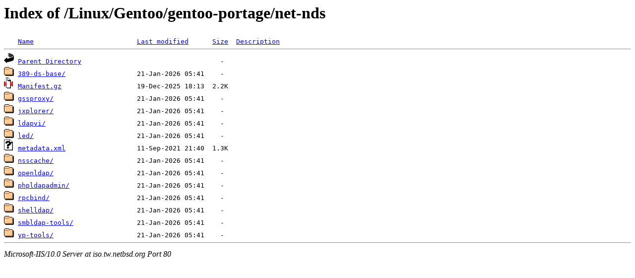

--- FILE ---
content_type: text/html;charset=ISO-8859-1
request_url: http://iso.tw.netbsd.org/Linux/Gentoo/gentoo-portage/net-nds/
body_size: 2376
content:
<!DOCTYPE HTML PUBLIC "-//W3C//DTD HTML 3.2 Final//EN">
<html>
 <head>
  <title>Index of /Linux/Gentoo/gentoo-portage/net-nds</title>
 </head>
 <body>
<h1>Index of /Linux/Gentoo/gentoo-portage/net-nds</h1>
<pre><img src="/icons/blank.gif" alt="Icon "> <a href="?C=N;O=D">Name</a>                          <a href="?C=M;O=A">Last modified</a>      <a href="?C=S;O=A">Size</a>  <a href="?C=D;O=A">Description</a><hr><img src="/icons/back.gif" alt="[DIR]"> <a href="/Linux/Gentoo/gentoo-portage/">Parent Directory</a>                                   -   
<img src="/icons/folder.gif" alt="[DIR]"> <a href="389-ds-base/">389-ds-base/</a>                  21-Jan-2026 05:41    -   
<img src="/icons/compressed.gif" alt="[   ]"> <a href="Manifest.gz">Manifest.gz</a>                   19-Dec-2025 18:13  2.2K  
<img src="/icons/folder.gif" alt="[DIR]"> <a href="gssproxy/">gssproxy/</a>                     21-Jan-2026 05:41    -   
<img src="/icons/folder.gif" alt="[DIR]"> <a href="jxplorer/">jxplorer/</a>                     21-Jan-2026 05:41    -   
<img src="/icons/folder.gif" alt="[DIR]"> <a href="ldapvi/">ldapvi/</a>                       21-Jan-2026 05:41    -   
<img src="/icons/folder.gif" alt="[DIR]"> <a href="led/">led/</a>                          21-Jan-2026 05:41    -   
<img src="/icons/unknown.gif" alt="[   ]"> <a href="metadata.xml">metadata.xml</a>                  11-Sep-2021 21:40  1.3K  
<img src="/icons/folder.gif" alt="[DIR]"> <a href="nsscache/">nsscache/</a>                     21-Jan-2026 05:41    -   
<img src="/icons/folder.gif" alt="[DIR]"> <a href="openldap/">openldap/</a>                     21-Jan-2026 05:41    -   
<img src="/icons/folder.gif" alt="[DIR]"> <a href="phpldapadmin/">phpldapadmin/</a>                 21-Jan-2026 05:41    -   
<img src="/icons/folder.gif" alt="[DIR]"> <a href="rpcbind/">rpcbind/</a>                      21-Jan-2026 05:41    -   
<img src="/icons/folder.gif" alt="[DIR]"> <a href="shelldap/">shelldap/</a>                     21-Jan-2026 05:41    -   
<img src="/icons/folder.gif" alt="[DIR]"> <a href="smbldap-tools/">smbldap-tools/</a>                21-Jan-2026 05:41    -   
<img src="/icons/folder.gif" alt="[DIR]"> <a href="yp-tools/">yp-tools/</a>                     21-Jan-2026 05:41    -   
<hr></pre>
<address>Microsoft-IIS/10.0 Server at iso.tw.netbsd.org Port 80</address>
</body></html>
